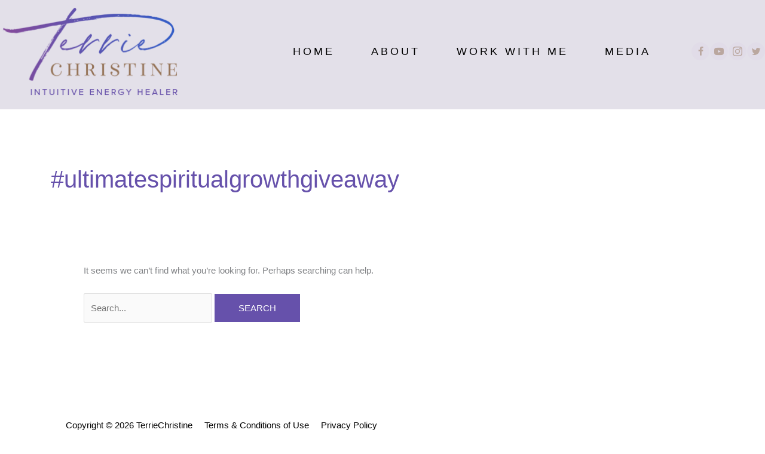

--- FILE ---
content_type: text/css
request_url: https://terriechristine.com/wp-content/themes/astra/assets/css/minified/compatibility/site-origin.min.css?ver=4.11.16
body_size: 64
content:
.siteorigin-panels .panel-row-style{z-index:0;position:relative}.siteorigin-panels .siteorigin-panels-stretch{max-width:100%;margin-left:auto!important;margin-right:auto!important}.siteorigin-panels .siteorigin-panels-stretch[data-stretch-type=full]{padding-left:0!important;padding-right:0!important}

--- FILE ---
content_type: application/javascript
request_url: https://terriechristine.com/wp-content/plugins/woocommerce-cart-popup-premium/assets/js/xoo-cp-js.min.js?ver=1.3
body_size: 1946
content:
jQuery(document).ready(function(o){var t,e=0;o(document.body).trigger("wc_fragment_refresh"),o(document.body).on("wc_fragment_refresh",r);var a=null;function c(t,e){o(".xoo-cp-notice").html(e).attr("class","xoo-cp-notice").addClass("xoo-cp-nt-"+t),o(".xoo-cp-notice-box").fadeIn("fast"),clearTimeout(a);var a=setTimeout(function(){o(".xoo-cp-notice-box").fadeOut("slow")},3e3)}function n(){o(".xoo-cp-opac").show(),o(".xoo-cp-modal").addClass("xoo-cp-active"),o("body").addClass("xoo-cp-popup-active")}function r(){o(".xoo-cp-outer").show()}function s(){o(".xoo-cp-outer").hide()}function i(t){var e=t.fragments,a=t.cart_hash;if(o.each(t.fragments,function(t,e){o(t).replaceWith(e),o(t).stop(!0).css("opacity","1").unblock()}),wc_cart_fragments_params){var c=wc_cart_fragments_params.ajax_url.toString()+"-wc_cart_hash";sessionStorage.setItem(wc_cart_fragments_params.fragment_name,JSON.stringify(e)),localStorage.setItem(c,a),sessionStorage.setItem(c,a)}o(document.body).trigger("wc_fragments_loaded")}function p(t,e){o(document.body).trigger("adding_to_cart",[t,e]),o.ajax({url:xoo_cp_localize.wc_ajax_url.toString().replace("%%endpoint%%","xoo_cp_add_to_cart"),type:"POST",data:o.param(e),success:function(e){o(".xoo-cp-adding",t).remove(),e.fragments?(o(document.body).trigger("added_to_cart",[e.fragments,e.cart_hash,t]),t.append('<span class="xoo-cp-icon-check xoo-cp-added"></span>')):e.error?c("error",e.error):console.log(e),xoo_cp_localize.reset_cart&&function(t){o(".xoo-cp-added",t).remove();var e=t.parents("form.cart").find(".qty");e.length>0&&e.val(e.attr("min")||1),o(".added_to_cart").remove()}(t)}})}function l(t,e){r(),o.ajax({url:xoo_cp_localize.wc_ajax_url.toString().replace("%%endpoint%%","xoo_cp_update_cart"),type:"POST",data:{cart_key:t,new_qty:e},success:function(o){o.fragments?i(o):c("error",o.error),s()}})}o(document.body).on("wc_fragments_refreshed wc_fragments_loaded",function(){s(),o(".xoo-cp-atcn").show(),clearTimeout(a),a=setTimeout(function(){o(".xoo-cp-atcn").slideUp("slow")},2500)}),o(".xoo-cp-container-scroll").mCustomScrollbar({scrollEasing:"linear",theme:xoo_cp_localize.sbtheme,mouseWheel:{scrollAmount:500}}),o("body").on("click",".xoo-cp-basket , .xoo-cp-sc-cont",function(){e||n()}),o(document.body).on("added_to_cart",function(t,e,a,c){var r=o(".xoo-cp-basket");if(c&&0===c.parents(".xoo-cp-rel-prods").length){if(0!==c.parents("form.cart").length)var s=o(".attachment-shop_single");else s=c.parents(".product");if(s.length>0&&r.length>0)var i=s.clone().offset({top:s.offset().top,left:s.offset().left}).css({opacity:"0.7",position:"absolute",height:"150px",width:"150px","z-index":"1000000"}).appendTo(o("body")).animate({top:r.offset().top+10,left:r.offset().left+30,width:55,height:55},{duration:500,complete:function(){i.remove(),n()}});else n()}else n()}),o(document).on("click",".xoo-cp-close , .xoo-cp-modal",function(t){o.each(t.target.classList,function(t,e){"xoo-cp-close"!=e&&"xoo-cp-modal"!=e||(o(".xoo-cp-opac").hide(),o(".xoo-cp-modal").removeClass("xoo-cp-active"),o("body").removeClass("xoo-cp-popup-active"))})}),o(document).on("submit","form.cart",function(t){t.preventDefault();var e=o(this),a=e.find('button[type="submit"]');o(".xoo-cp-added",a).remove(),a.append('<span class="xoo-cp-icon-spinner xoo-cp-adding" aria-hidden="true"></span>');var c=e.serializeArray();a.attr("name")&&"add-to-cart"==a.attr("name")&&a.attr("value")&&c.push({name:"add-to-cart",value:a.attr("value")}),c.push({name:"action",value:"xoo_cp_add_to_cart"}),p(a,c)}),o(document).on("focusin",".xoo-cp-qty",function(){t=o(this).val()}),o(document).on("change",".xoo-cp-qty",function(e){var a=o(this),c=parseFloat(o(this).val()),n=parseFloat(o(this).attr("step")),r=parseFloat(o(this).attr("min")),s=parseFloat(o(this).attr("max")),i=!1;if(0!==c){if(isNaN(c)||c<0)i=!0;else if(c>s&&s>0)alert("Maximum Quantity: "+s),i=!0;else if(c<r)i=!0;else if(c%n!=0)alert("Quantity can only be purchased in multiple of "+n),i=!0;else{l(o(this).parents("tr").data("xoo_cp_key"),c)}!0===i&&o(this).val(t)}else a.parents(".xoo-cp-pdetails").find(".xoo-cp-remove-pd").trigger("click")}),o(document).on("click",".xcp-chng",function(){var t=o(this),e=t.siblings(".xoo-cp-qty");e.trigger("focusin");var a=parseFloat(e.val()),c=parseFloat(e.attr("step")),n=parseFloat(e.attr("min")),r=parseFloat(e.attr("max"));if(t.hasClass("xcp-plus")){if((s=a+c)>r&&r>0)return void alert("Maximum Quantity: "+r)}else if(t.hasClass("xcp-minus")){var s;if(0===(s=a-c))return void t.parents(".xoo-cp-pdetails").find(".xoo-cp-remove .xcp-icon").trigger("click");if(s<n)return;if(a<0)return void alert("Invalid")}l(o(this).parents("tr").data("xoo_cp_key"),s)}),o(document).on("click",".xoo-cp-remove-pd",function(t){t.preventDefault(),l(o(this).parents("tr").data("xoo_cp_key"),0)}),xoo_cp_localize.drag_basket&&o(".xoo-cp-basket").mousedown(function(t){var a=t.timeStamp;function c(t){var e=my_dragging.offset0.left+(t.pageX-my_dragging.pageX0),a=my_dragging.offset0.top+(t.pageY-my_dragging.pageY0);o(my_dragging.elem).offset({top:a,left:e})}window.my_dragging={},my_dragging.pageX0=t.pageX,my_dragging.pageY0=t.pageY,my_dragging.elem=this,my_dragging.offset0=o(this).offset(),o("body").on("mouseup",function t(n){var r=n.timeStamp;e=r-a>200?1:0,o("body").off("mousemove",c).off("mouseup",t)}).on("mousemove",c)}),o(document).on("click",".xoo-cp-undo",function(){r();var t=o(this).data("xoo_ckey");t&&o.ajax({url:xoo_cp_localize.wc_ajax_url.toString().replace("%%endpoint%%","xoo_cp_undo_item"),type:"POST",data:{cart_key:t},success:function(t){t.fragments?o(document.body).trigger("added_to_cart",[t.fragments,t.cart_hash]):t.error?c("error",t.error):console.log(t),s()}})}),o(document).on("click",".xoo-cp-empct",function(){r(),o.ajax({url:xoo_cp_localize.adminurl,type:"POST",data:{action:"xoo_cp_empty_cart"},success:function(o){o.fragments?i(o):console.log(o),s()}})})});